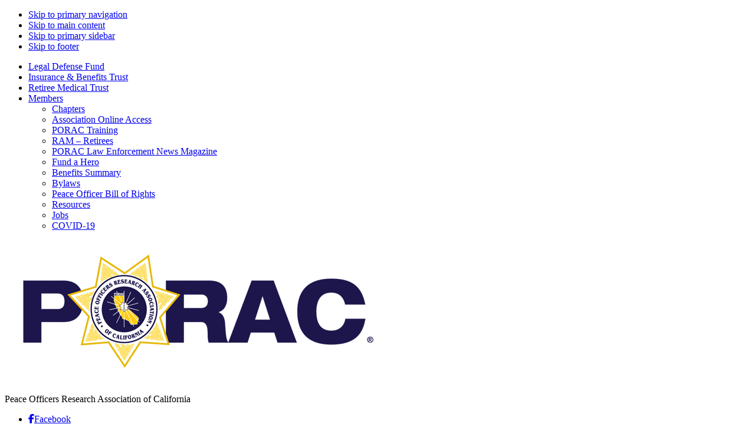

--- FILE ---
content_type: image/svg+xml
request_url: https://911media.com/images/bug/911Media.svg
body_size: 817
content:
<?xml version="1.0" encoding="utf-8"?>
<!-- Generator: Adobe Illustrator 26.0.2, SVG Export Plug-In . SVG Version: 6.00 Build 0)  -->
<svg version="1.1" id="Layer_1" xmlns="http://www.w3.org/2000/svg" xmlns:xlink="http://www.w3.org/1999/xlink" x="0px" y="0px"
	 viewBox="0 0 90 20" style="enable-background:new 0 0 90 20;" xml:space="preserve">
<style type="text/css">
	.white{fill:#FFFFFF;}
</style>
<g class="white">
	<polygon points="43.9,15.8 41.2,15.8 43.4,5.8 47.8,5.8 48.4,12.1 48.4,12.1 51.7,5.8 56.2,5.8 54,15.8 51.3,15.8 
		53.2,8.2 53.2,8.2 48.8,15.8 46.4,15.8 45.4,8.2 45.3,8.2 	"/>
	<polygon points="59.8,9.8 64.3,9.8 63.9,11.7 59.4,11.7 59,13.6 63.8,13.6 63.3,15.8 55.7,15.8 57.9,5.8 65.4,5.8 
		64.9,8 60.2,8 	"/>
	<path d="M68.2,13.5h2.4c1,0,1.5-0.7,1.8-1.7l0.5-2.1c0.3-1.3-0.1-1.6-1-1.6h-2.4L68.2,13.5z M67.2,5.8h5.3
		c2.9,0,3.9,1,3.3,3.8l-0.5,2.1c-0.6,2.7-1.8,4-4.7,4H65L67.2,5.8z"/>
	<polygon points="78.6,15.8 75.8,15.8 77.9,5.8 80.7,5.8 	"/>
	<path d="M86.3,7.8L86.3,7.8l-2.2,4.3h2.6L86.3,7.8z M83,14.1l-0.9,1.7h-2.9l5.3-10h4.2l1,10h-2.8l-0.1-1.7H83z"/>
	<path d="M8,8.5C7.9,9.1,8.1,9.6,9.1,9.6c1.1,0,1.6-0.6,1.7-1.1l0.9-4.2c0.1-0.6-0.1-1.1-1.1-1.1C9.5,3.1,9,3.7,8.9,4.2
		L8,8.5z M2.1,6C2.9,2.6,6,0.6,11,0.6c4.7,0,7.8,1.4,6.7,5.7l-1.6,7.3c-1,4.7-4.8,5.9-9.3,5.9c-4.6,0-7.1-1.5-6.4-4.5l0.1-0.6H7
		l-0.3,1.3c-0.2,0.9,0.3,1.1,1,1.1c1,0,1.4-0.4,1.6-1.2l1-4.2h-0.1c-1.3,1.1-2.6,1.6-4.1,1.6c-4.3,0-4.9-2.4-4.4-4.8L2.1,6z"/>
	<path d="M19,3.9c3.4-0.4,4.9-1.2,7.3-3h3.7L25.8,19h-6.4l2.5-10.9c0.3-1.4,0.3-2.1-1.9-2.1h-1.4L19,3.9z"/>
	<path d="M30.1,3.9c3.4-0.4,4.9-1.2,7.3-3h3.7L36.9,19h-6.4L33,8.2c0.3-1.4,0.3-2.1-1.9-2.1h-1.4L30.1,3.9z"/>
	<g>
		<path d="M89.6,18.1c0,0.7-0.6,1.3-1.3,1.3c-0.7,0-1.3-0.6-1.3-1.3s0.6-1.3,1.3-1.3C89,16.8,89.6,17.3,89.6,18.1z
			 M87.3,18.1c0,0.6,0.4,1,1,1c0.6,0,1-0.5,1-1c0-0.6-0.4-1-1-1S87.3,17.5,87.3,18.1z M88,18.8h-0.3v-1.3c0.1,0,0.3,0,0.5,0
			c0.2,0,0.3,0,0.4,0.1c0,0,0.1,0.1,0.1,0.3s-0.1,0.2-0.3,0.3l0,0c0.1,0,0.2,0.1,0.2,0.3c0,0.2,0,0.3,0.1,0.3h-0.3
			c0,0,0-0.1-0.1-0.3c0-0.1-0.1-0.2-0.3-0.2H88L88,18.8L88,18.8L88,18.8L88,18.8z M88.1,18h0.1c0.1,0,0.3,0,0.3-0.2
			c0-0.1-0.1-0.2-0.3-0.2c-0.1,0-0.1,0-0.1,0V18z"/>
	</g>
</g>
</svg>
